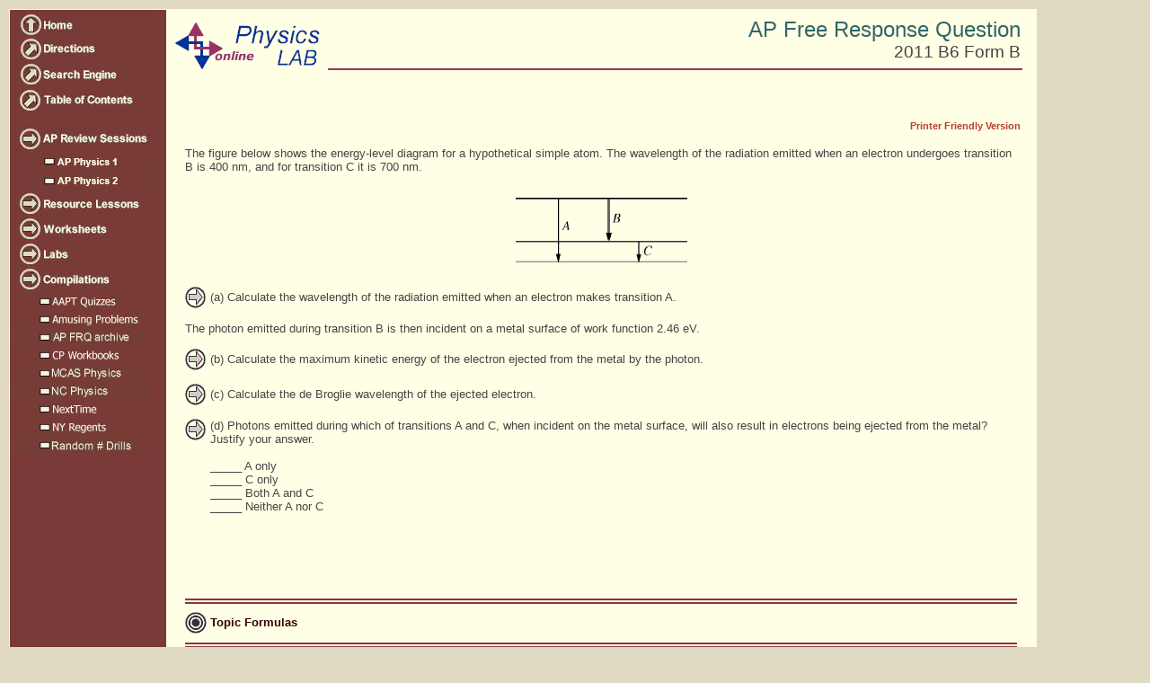

--- FILE ---
content_type: text/html; charset=utf-8
request_url: https://physicslab.org/Document.aspx?doctype=1&filename=questions_2011B6B.xml
body_size: 34507
content:


<html xmlns="http://www.w3.org/1999/xhtml" >
<head><title>
	PhysicsLAB: 2011 B6 Form B
</title><meta http-equiv="Content-Language" content="en-us" /><meta name="vs_targetSchema" content="http://schemas.microsoft.com/intellisense/ie5" /><link rel="stylesheet" type="text/css" href="/PhysicsLab.css" /><link rel="shortcut icon" type="image/x-icon" href="/favicon.ico" />
	<script type="text/javascript" language="JavaScript" src="PhysicsLab.js"></script>
</head>
<body id="body1"><form name="form1" method="post" action="Document.aspx?doctype=1&amp;filename=questions_2011B6B.xml" id="form1">
<div>
<input type="hidden" name="__VIEWSTATE" id="__VIEWSTATE" value="/[base64]/QwMrpiSxywvSI3Xgp7HdQ==" />
</div>

<div>

	<input type="hidden" name="__VIEWSTATEGENERATOR" id="__VIEWSTATEGENERATOR" value="860BD6B4" />
	<input type="hidden" name="__EVENTVALIDATION" id="__EVENTVALIDATION" value="/wEWBQL47eLVDQKVp9f4AQKa7/78BwKZiP/8BwKY//78B7aXKhSM+lH+cV/cVLbDAHgYpKt1" />
</div>
	

<!---------- header begin ---------->
<table class="header-bordertable" style="width:90%; border:0px; padding:0px; border-spacing:0;">
    <tr>
        <td style="vertical-align:top; width:100%;">
            <table style="width:100%; border:0; padding:0; border-spacing:0; border-collapse:collapse;">
                <tr>
                    <td style="vertical-align:top; width:170px;height:100%;" class="header-navigation">
                        <table style="width:170px; padding:0; width:170px; border-spacing:0;">
                            <tr>
                                <td style="vertical-align:top; width:170px;">
                                    
<a href="/Default.aspx"><img border="0" src="/images/nav/Home.gif" /></a><br />
<a href="/Directions.aspx"><img border="0" src="/images/nav/Directions.jpg" /></a><br />
<a href="/Search.aspx"><img border="0" src="/images/nav/SearchEngine.jpg" /></a><br />
<a href="/TOC.aspx"><img border="0" src="/images/nav/TableContents.jpg" /></a><br />
<img src="/images/nav/VertSpace.jpg" width="170" height="16" alt="" /><br />
<a href="/Compilations/APReview.aspx"><img border="0" src="/images/nav/Review.jpg" /></a><br />
&#160;&#160;&#160;&#160;&#160;&#160;<a href="/asp/reviewsessions/ap1.asp"><img border="0" src="/images/nav/AP1.jpg" /></a><br />
&#160;&#160;&#160;&#160;&#160;&#160;<a href="/asp/reviewsessions/ap2.asp"><img border="0" src="/images/nav/AP2.jpg" /></a><br />
<a href="/Lessons.aspx"><img border="0" src="/images/nav/Lessons.jpg" /></a><br />
<a href="/Worksheets.aspx"><img border="0" src="/images/nav/Worksheets.jpg" /></a><br />
<a href="/Labs.aspx"><img border="0" src="/images/nav/Labs.jpg" /></a><br />
<a href="/Compilations.aspx"><img border="0" src="/images/nav/Compilations.jpg" /></a><br />
<a href="/Compilations/AAPT.aspx"><img border="0" src="/images/nav/AAPT.jpg" /></a><br />
<a href="/Compilations/Amusing.aspx"><img border="0" src="/images/nav/Amusing.jpg" /></a><br />
<a href="/Compilations/APEssays.aspx"><img border="0" src="/images/nav/APEssays.jpg" /></a><br />
<a href="/Compilations/CPWorkbooks.aspx"><img border="0" src="/images/nav/CPWorkbooks.jpg" /></a><br />
<a href="/asp/MCAS/"><img border="0" src="/images/nav/MCAS.jpg" /></a><br />
<a href="/asp/NC/"><img border="0" src="/images/nav/NCphysics.jpg" /></a><br />
<a href="/Compilations/NextTime.aspx"><img border="0" src="/images/nav/NextTime.jpg" /></a><br />
<a href="/Compilations/NYRegents.aspx"><img border="0" src="/images/nav/NYRegents.jpg" /></a><br />
<a href="/asp/PracticeProblems/"><img border="0" src="/images/nav/PracticeProblems.jpg" /></a><br />

                                </td>
                            </tr>
                        </table>
                        <div style="height: 25px">&nbsp;</div>
                        <div style="padding-left: 4px; vertical-align:top;">
						
<script async src="https://pagead2.googlesyndication.com/pagead/js/adsbygoogle.js?client=ca-pub-2284554912911819"
     crossorigin="anonymous">
	 </script>
<!-- PL160wideskyscraper -->
<ins class="adsbygoogle"
     style="display:inline-block;width:160px;height:600px"
     data-ad-client="ca-pub-2284554912911819"
     data-ad-slot="4287765081"></ins>
<script>
     (adsbygoogle = window.adsbygoogle || []).push({});
</script>
						
                        </div>                       
                    </td>
                    <td rowspan="2" class="text" style="vertical-align:top; width:100%; text-align:left;">
                        <table style="width:100%; border:0px; padding:6px; border-spacing:0;">
                            <tr>
                                 <td style="vertical-align:top; text-align:left; width:170px;">
                                    <a href="/Default.aspx">
                                        <img src="/images/PLyear7.gif" title="PhysicsLAB" alt="PhysicsLAB" style="padding-top:5px; padding-bottom:5px; border:0;" /></a>
                                </td>
                                <td style="width:100%; vertical-align:bottom; text-align:right; padding-right:10px; ">
                                    <span class="header-type">
                                        <a id="ctlHeader_hlType" class="header-type">AP Free Response Question</a></span><br />
                                    <span class="header-title">
                                        <span id="ctlHeader_lblTitle">2011 B6 Form B</span></span><br />
                                    <hr width="100%" color="#993366" class="redline" />
									
									
									
								<div align="right" style="width: 100%; text-align: right; color:green;">
									
										<script async 
										src="https://pagead2.googlesyndication.com/pagead/js/adsbygoogle.js?client=ca-pub-2284554912911819" crossorigin="anonymous"></script>
										<!-- PLmobile -->
										<ins class="adsbygoogle"
										style="display:inline-block;width:320px;height:50px"
										data-ad-client="ca-pub-2284554912911819"
											data-ad-slot="5737000851"></ins>
										<script>
									(adsbygoogle = window.adsbygoogle || []).push({});
									</script>
									
								</div>
							
									
                         <a id="ctlHeader_hlPrint" class="print" href="/DocumentPrint.aspx?doctype=1&amp;filename=questions_2011B6B.xml" target="_blank">Printer Friendly Version</a>
							</td>
                         </tr>
                    </table>
                        <!---------- header end ---------->

                        
<!---------- content begin ---------->
	

<div style="margin: 10px 20px 10px 20px;">
	
	<div id="ctlDocument_pnlContent">
	
		<div id="ctlDocument_pnlSets">
		<table id="ctlDocument_ctl00_tblQGs" cellspacing="0" cellpadding="0" border="0" style="border-collapse:collapse;">
			<tr id="ctlDocument_ctl00_trBackground">
				<td><div xmlns="http://www.w3.org/1999/xhtml">The figure below shows the energy-level diagram for a hypothetical simple atom. The wavelength of the radiation emitted when an electron undergoes transition B is 400 nm, and for transition C it is 700 nm.</div> <div xmlns="http://www.w3.org/1999/xhtml"> </div> <div align="center" xmlns="http://www.w3.org/1999/xhtml">
          <img style="WIDTH: 214px; HEIGHT: 96px" tabIndex="-1" src="/img/ff8add55-2733-4986-a117-3555388ffce5.gif" width="214" height="96" xd:inline="" xmlns:xd="http://schemas.microsoft.com/office/infopath/2003" />
        </div> <div xmlns="http://www.w3.org/1999/xhtml"> </div></td>
			</tr><tr>
				<td style="width:90%;"><div id="ctlDocument_ctl00_pnlQGs">
					



<div id="ctlDocument_ctl00_ctl00_pnlQuestions">
						<table cellspacing="0" cellpadding="0" border="0" style="border-width:0px;border-collapse:collapse;">
							<tr>
								<td valign="top" style="white-space:nowrap;"><input type="image" name="ctlDocument$ctl00$ctl00$ctl00$ibAnswer" id="ctlDocument_ctl00_ctl00_ctl00_ibAnswer" alt="Check Your Answer" title="Check Your Answer" src="/images/answer.gif" align="absmiddle" style="border-width:0px;" />&nbsp;</td><td id="ctlDocument_ctl00_ctl00_ctl00_tcStatement" colspan="2">(a) Calculate the wavelength of the radiation emitted when an electron makes transition A.</td>
							</tr><tr>
								<td><a id="ctlDocument_ctl00_ctl00_ctl00_hlFocus" href="/"></a></td>
							</tr>
						</table><br />
					</div>




<div xmlns="http://www.w3.org/1999/xhtml">The photon emitted during transition B is then incident on a metal surface of work function 2.46 eV.</div> <div xmlns="http://www.w3.org/1999/xhtml"> </div>
<div id="ctlDocument_ctl00_ctl01_pnlQuestions">
						<table cellspacing="0" cellpadding="0" border="0" style="border-width:0px;border-collapse:collapse;">
							<tr>
								<td valign="top" style="white-space:nowrap;"><input type="image" name="ctlDocument$ctl00$ctl01$ctl00$ibAnswer" id="ctlDocument_ctl00_ctl01_ctl00_ibAnswer" alt="Check Your Answer" title="Check Your Answer" src="/images/answer.gif" align="absmiddle" style="border-width:0px;" />&nbsp;</td><td id="ctlDocument_ctl00_ctl01_ctl00_tcStatement" colspan="2">(b) Calculate the maximum kinetic energy of the electron ejected from the metal by the photon.</td>
							</tr><tr>
								<td><a id="ctlDocument_ctl00_ctl01_ctl00_hlFocus" href="/"></a></td>
							</tr>
						</table><br /><table cellspacing="0" cellpadding="0" border="0" style="border-width:0px;border-collapse:collapse;">
							<tr>
								<td valign="top" style="white-space:nowrap;"><input type="image" name="ctlDocument$ctl00$ctl01$ctl01$ibAnswer" id="ctlDocument_ctl00_ctl01_ctl01_ibAnswer" alt="Check Your Answer" title="Check Your Answer" src="/images/answer.gif" align="absmiddle" style="border-width:0px;" />&nbsp;</td><td id="ctlDocument_ctl00_ctl01_ctl01_tcStatement" colspan="2">(c) Calculate the de Broglie wavelength of the ejected electron.</td>
							</tr><tr>
								<td><a id="ctlDocument_ctl00_ctl01_ctl01_hlFocus" href="/"></a></td>
							</tr>
						</table><br /><table cellspacing="0" cellpadding="0" border="0" style="border-width:0px;border-collapse:collapse;">
							<tr>
								<td valign="top" style="white-space:nowrap;"><input type="image" name="ctlDocument$ctl00$ctl01$ctl02$ibAnswer" id="ctlDocument_ctl00_ctl01_ctl02_ibAnswer" alt="Check Your Answer" title="Check Your Answer" src="/images/answer.gif" align="absmiddle" style="border-width:0px;" />&nbsp;</td><td id="ctlDocument_ctl00_ctl01_ctl02_tcStatement" colspan="2"><div xmlns="http://www.w3.org/1999/xhtml">(d) Photons emitted during which of transitions A and C, when incident on the metal surface, will also result in electrons being ejected from the metal? Justify your answer.</div> <div xmlns="http://www.w3.org/1999/xhtml">
                  <br />_____ A only <br />_____ C only <br />_____ Both A and C <br />_____ Neither A nor C</div> <div xmlns="http://www.w3.org/1999/xhtml"> </div></td>
							</tr><tr>
								<td><a id="ctlDocument_ctl00_ctl01_ctl02_hlFocus" href="/"></a></td>
							</tr>
						</table><br />
					</div>


				</div></td>
			</tr>
		</table>

	</div><br />
		<br />
		
	
</div>
</div>
<br />
	

<div style="margin: 10px 20px 0px 20px;">
	<div align="center" style="width: 100%; text-align: center;" class="horizontaldivider">&nbsp;</div>
	<a id="ctlFormulas_hlShow" onclick="reverseblock('ctlFormulas_tblFormulas'); return true;" style="cursor:pointer;"><img src="/images/solution.gif" /> <span class="solutionbold">Topic Formulas</span></a><br />
	<table id="ctlFormulas_tblFormulas" class="leftmargin" cellspacing="0" cellpadding="0" border="0" style="border-collapse:collapse;display: none;">
	<tr>
		<th class="brownbackground" align="right" style="padding: 2px 20px 2px 10px;">Description</th><th class="brownbackground" align="left" style="padding: 2px 20px 2px 0px;">Published Formula</th>
	</tr><tr>
		<td align="right" style="padding: 0px 20px 0px 0px">mass-energy equivalence</td><td align="left" style="padding: 0px 20px 0px 0px;"><img src="/images/equations/Image028.gif" /></td>
	</tr><tr>
		<td align="right" style="padding: 0px 20px 0px 0px">photoelectric equation</td><td align="left" style="padding: 0px 20px 0px 0px;"><img src="/images/equations/photoelectric.gif" /></td>
	</tr><tr>
		<td align="right" style="padding: 0px 20px 0px 0px">photon energy</td><td align="left" style="padding: 0px 20px 0px 0px;"><img src="/images/equations/photonenergy.gif" /></td>
	</tr><tr>
		<td align="right" style="padding: 0px 20px 0px 0px">photon momentum</td><td align="left" style="padding: 0px 20px 0px 0px;"><img src="/images/equations/Image027.gif" /></td>
	</tr>
</table>
</div>
	

<div style="margin: 10px 20px 0px 20px;">
	<div align="center" style="width: 100%; text-align: center;" class="horizontaldivider">&nbsp;</div>
	<a id="ctlRelated_hlShow" onclick="reverseblock('ctlRelated_tblRelated'); return true;" style="cursor:pointer;"><img src="/images/solution.gif" /> <span class="solutionbold">Related Documents</span></a><br />
	<table id="ctlRelated_tblRelated" border="0" style="display: none;">
	<tr>
		<td align="right" valign="top"><a id="ctlRelated_hlType2" onclick="reverseblock('ctlRelated_pnlDocs2'); return true;" style="cursor:help;">Lab:</a></td><td><div id="ctlRelated_pnlDocs2" style="display: none;">
			<img src="/images/bullet.gif" style="border-width:0px;" /><span class="solutionbold">Labs - </span><a href="/Document.aspx?doctype=2&amp;filename=AtomicNuclear_PhotoelectricAnalogy.xml">A Photoelectric Effect Analogy</a><br /><img src="/images/bullet.gif" style="border-width:0px;" /><span class="solutionbold">Labs - </span><a href="/Document.aspx?doctype=2&amp;filename=AtomicNuclear_ParticlePuzzle.xml">Basic Particles</a><br /><img src="/images/bullet.gif" style="border-width:0px;" /><span class="solutionbold">Labs - </span><a href="/Document.aspx?doctype=2&amp;filename=AtomicNuclear_ExperimentalRadius.xml">Experimental Radius</a><br /><img src="/images/bullet.gif" style="border-width:0px;" /><span class="solutionbold">Labs - </span><a href="/Document.aspx?doctype=2&amp;filename=PhysicalOptics_HydrogenSpectrum.xml">Hydrogen Spectrum</a><br /><img src="/images/bullet.gif" style="border-width:0px;" /><span class="solutionbold">Labs - </span><a href="/Document.aspx?doctype=2&amp;filename=PhysicalOptics_HydrogenSpectrum2.xml">Hydrogen Spectrum</a><br /><img src="/images/bullet.gif" style="border-width:0px;" /><span class="solutionbold">Labs - </span><a href="/Document.aspx?doctype=2&amp;filename=AtomicNuclear_MassElectron.xml">Mass of an Electron</a><br /><img src="/images/bullet.gif" style="border-width:0px;" /><span class="solutionbold">Labs - </span><a href="/Document.aspx?doctype=2&amp;filename=AtomicNuclear_TopQuarkMass.xml">Mass of the Top Quark</a><br /><img src="/images/bullet.gif" style="border-width:0px;" /><span class="solutionbold">Labs - </span><a href="/Document.aspx?doctype=2&amp;filename=AtomicNuclear_MirrorSymmetry.xml">Mirror Symmetry</a><br /><img src="/images/bullet.gif" style="border-width:0px;" /><span class="solutionbold">Labs - </span><a href="/Document.aspx?doctype=2&amp;filename=AtomicNuclear_QuantizedMass.xml">Quantized Mass</a><br /><img src="/images/bullet.gif" style="border-width:0px;" /><span class="solutionbold">Labs - </span><a href="/Document.aspx?doctype=2&amp;filename=AtomicNuclear_RadiantEnergy.xml">Radiation of a Metal Cylinder</a><br /><img src="/images/bullet.gif" style="border-width:0px;" /><span class="solutionbold">Labs - </span><a href="/Document.aspx?doctype=2&amp;filename=PhysicalOptics_YoungLaserLab.xml">Using Young's Equation - Wavelength of a Helium-Neon Laser</a><br />
		</div></td>
	</tr><tr>
		<td align="right" valign="top"><a id="ctlRelated_hlType3" onclick="reverseblock('ctlRelated_pnlDocs3'); return true;" style="cursor:help;">Resource Lesson:</a></td><td><div id="ctlRelated_pnlDocs3" style="display: none;">
			<img src="/images/bullet.gif" style="border-width:0px;" /><span class="solutionbold">RL - </span><a href="/Document.aspx?doctype=3&amp;filename=AtomicNuclear_DualNature.xml">An Outline: Dual Nature of Light and Matter</a><br /><img src="/images/bullet.gif" style="border-width:0px;" /><span class="solutionbold">RL - </span><a href="/Document.aspx?doctype=3&amp;filename=AtomicNuclear_AtomicModelsSpectra.xml">Atomic Models and Spectra</a><br /><img src="/images/bullet.gif" style="border-width:0px;" /><span class="solutionbold">RL - </span><a href="/Document.aspx?doctype=3&amp;filename=AtomicNuclear_BohrModelDerivation.xml">Derivation of Bohr's Model for the Hydrogen Spectrum</a><br /><img src="/images/bullet.gif" style="border-width:0px;" /><span class="solutionbold">RL - </span><a href="/Document.aspx?doctype=3&amp;filename=AtomicNuclear_VideoListGiants.xml">Dr. Brian Cox Videos (In Search of Giants)</a><br /><img src="/images/bullet.gif" style="border-width:0px;" /><span class="solutionbold">RL - </span><a href="/Document.aspx?doctype=3&amp;filename=AtomicNuclear_EnergyLevelDiagrams.xml">Energy-Level Diagrams</a><br /><img src="/images/bullet.gif" style="border-width:0px;" /><span class="solutionbold">RL - </span><a href="/Document.aspx?doctype=3&amp;filename=AtomicNuclear_FamousExperimentsDiscoveries.xml">Famous Discoveries and Experiments</a><br /><img src="/images/bullet.gif" style="border-width:0px;" /><span class="solutionbold">RL - </span><a href="/Document.aspx?doctype=3&amp;filename=AtomicNuclear_BohrModel.xml">Famous Discoveries: Bohr Model</a><br /><img src="/images/bullet.gif" style="border-width:0px;" /><span class="solutionbold">RL - </span><a href="/Document.aspx?doctype=3&amp;filename=AtomicNuclear_deBroglieMatterWaves.xml">Famous Discoveries: de Broglie Matter Waves</a><br /><img src="/images/bullet.gif" style="border-width:0px;" /><span class="solutionbold">RL - </span><a href="/Document.aspx?doctype=3&amp;filename=AtomicNuclear_FranckHertzExperiment.xml">Famous Discoveries: The Franck-Hertz Experiment</a><br /><img src="/images/bullet.gif" style="border-width:0px;" /><span class="solutionbold">RL - </span><a href="/Document.aspx?doctype=3&amp;filename=AtomicNuclear_PhotoelectricEffect.xml">Famous Discoveries: The Photoelectric Effect</a><br /><img src="/images/bullet.gif" style="border-width:0px;" /><span class="solutionbold">RL - </span><a href="/Document.aspx?doctype=3&amp;filename=AtomicNuclear_DavissonGermer.xml">Famous Experiments: Davisson-Germer</a><br /><img src="/images/bullet.gif" style="border-width:0px;" /><span class="solutionbold">RL - </span><a href="/Document.aspx?doctype=3&amp;filename=AtomicNuclear_MichelsonMorley.xml">Famous Experiments: Michelson-Morley</a><br /><img src="/images/bullet.gif" style="border-width:0px;" /><span class="solutionbold">RL - </span><a href="/Document.aspx?doctype=3&amp;filename=AtomicNuclear_MillikanOilDrop.xml">Famous Experiments: Millikan's Oil Drop</a><br /><img src="/images/bullet.gif" style="border-width:0px;" /><span class="solutionbold">RL - </span><a href="/Document.aspx?doctype=3&amp;filename=AtomicNuclear_ComptonEffect.xml">Famous Experiments: The Compton Effect</a><br /><img src="/images/bullet.gif" style="border-width:0px;" /><span class="solutionbold">RL - </span><a href="/Document.aspx?doctype=3&amp;filename=AtomicNuclear_ChadwickNeutron.xml">Famous Experiments: The Discovery of the Neutron</a><br /><img src="/images/bullet.gif" style="border-width:0px;" /><span class="solutionbold">RL - </span><a href="/Document.aspx?doctype=3&amp;filename=AtomicNuclear_FundamentalForces.xml">Fundamental Forces</a><br /><img src="/images/bullet.gif" style="border-width:0px;" /><span class="solutionbold">RL - </span><a href="/Document.aspx?doctype=3&amp;filename=AtomicNuclear_NuclearReactions.xml">Nuclear Reaction</a><br /><img src="/images/bullet.gif" style="border-width:0px;" /><span class="solutionbold">RL - </span><a href="/Document.aspx?doctype=3&amp;filename=AtomicNuclear_RadioactivityHalf-life.xml">Radioactive Halflife</a><br /><img src="/images/bullet.gif" style="border-width:0px;" /><span class="solutionbold">RL - </span><a href="/Document.aspx?doctype=3&amp;filename=AtomicNuclear_Excitation.xml">Speed of Light in Transparent Media</a><br /><img src="/images/bullet.gif" style="border-width:0px;" /><span class="solutionbold">RL - </span><a href="/Document.aspx?doctype=3&amp;filename=Dynamics_Welcome.xml">What is Mass?</a><br /><img src="/images/bullet.gif" style="border-width:0px;" /><span class="solutionbold">WS - </span><a href="/Document.aspx?doctype=3&amp;filename=AtomicNuclear_AtomParallelReading.xml">Parallel Reading - In Search of Giants</a><br /><img src="/images/bullet.gif" style="border-width:0px;" /><span class="solutionbold">REV - </span><a href="/Document.aspx?doctype=3&amp;filename=AtomicNuclear_Orbitals.xml">Orbitals</a><br />
		</div></td>
	</tr><tr>
		<td align="right" valign="top"><a id="ctlRelated_hlType5" onclick="reverseblock('ctlRelated_pnlDocs5'); return true;" style="cursor:help;">Worksheet:</a></td><td><div id="ctlRelated_pnlDocs5" style="display: none;">
			<img src="/images/bullet.gif" style="border-width:0px;" /><span class="solutionbold">APP - </span><a href="/Document.aspx?doctype=5&amp;filename=Compilations_AmusingProblems_EternallyBohring.xml">Eternally Bohring</a><br /><img src="/images/bullet.gif" style="border-width:0px;" /><span class="solutionbold">APP - </span><a href="/Document.aspx?doctype=5&amp;filename=Compilations_AmusingProblems_NuclearFlu.xml">Nuclear Flu</a><br /><img src="/images/bullet.gif" style="border-width:0px;" /><span class="solutionbold">APP - </span><a href="/Document.aspx?doctype=5&amp;filename=Compilations_AmusingProblems_ScienceFair.xml">The Science Fair</a><br /><img src="/images/bullet.gif" style="border-width:0px;" /><span class="solutionbold">APP - </span><a href="/Document.aspx?doctype=5&amp;filename=Compilations_AmusingProblems_WhatsMyLine.xml">What's My Line</a><br /><img src="/images/bullet.gif" style="border-width:0px;" /><span class="solutionbold">CP - </span><a href="/Document.aspx?doctype=5&amp;filename=Compilations_CPworkbook_AtomicNature.xml">Atomic Nature of Matter</a><br /><img src="/images/bullet.gif" style="border-width:0px;" /><span class="solutionbold">CP - </span><a href="/Document.aspx?doctype=5&amp;filename=Compilations_CPworkbook_AtomicNucleusRadioactivity.xml">Atomic Nucleus and Radioactivity</a><br /><img src="/images/bullet.gif" style="border-width:0px;" /><span class="solutionbold">CP - </span><a href="/Document.aspx?doctype=5&amp;filename=Compilations_CPworkbook_BalancingNuclearEquations.xml">Balancing Nuclear Equations</a><br /><img src="/images/bullet.gif" style="border-width:0px;" /><span class="solutionbold">CP - </span><a href="/Document.aspx?doctype=5&amp;filename=Compilations_CPworkbook_NaturalTransmutations.xml">Natural Transmutations</a><br /><img src="/images/bullet.gif" style="border-width:0px;" /><span class="solutionbold">CP - </span><a href="/Document.aspx?doctype=5&amp;filename=Compilations_CPworkbook_NuclearFissionFusion.xml">Nuclear Fission and Fusion</a><br /><img src="/images/bullet.gif" style="border-width:0px;" /><span class="solutionbold">CP - </span><a href="/Document.aspx?doctype=5&amp;filename=Compilations_CPworkbook_HalfLife.xml">Radioactive Half Life</a><br /><img src="/images/bullet.gif" style="border-width:0px;" /><span class="solutionbold">CP - </span><a href="/Document.aspx?doctype=5&amp;filename=Compilations_CPworkbook_PhotoelectricEffect.xml">The Atom and the Quantum</a><br /><img src="/images/bullet.gif" style="border-width:0px;" /><span class="solutionbold">NT - </span><a href="/Document.aspx?doctype=5&amp;filename=Compilations_NextTime_AtomicNumber.xml">Atomic Number</a><br /><img src="/images/bullet.gif" style="border-width:0px;" /><span class="solutionbold">NT - </span><a href="/Document.aspx?doctype=5&amp;filename=Compilations_NextTime_BetaDecay.xml">Beta Decay</a><br /><img src="/images/bullet.gif" style="border-width:0px;" /><span class="solutionbold">NT - </span><a href="/Document.aspx?doctype=5&amp;filename=Compilations_NextTime_BindingEnergy.xml">Binding Energy</a><br /><img src="/images/bullet.gif" style="border-width:0px;" /><span class="solutionbold">NT - </span><a href="/Document.aspx?doctype=5&amp;filename=Compilations_NextTime_BlackHoles.xml">Black Holes</a><br /><img src="/images/bullet.gif" style="border-width:0px;" /><span class="solutionbold">NT - </span><a href="/Document.aspx?doctype=5&amp;filename=Compilations_NextTime_ElectrostaticAttraction.xml">Electrostatic Attraction</a><br /><img src="/images/bullet.gif" style="border-width:0px;" /><span class="solutionbold">NT - </span><a href="/Document.aspx?doctype=5&amp;filename=Compilations_NextTime_GeneralRelativity.xml">General Relativity</a><br /><img src="/images/bullet.gif" style="border-width:0px;" /><span class="solutionbold">NT - </span><a href="/Document.aspx?doctype=5&amp;filename=Compilations_NextTime_HeliumBalloons.xml">Helium Balloons</a><br /><img src="/images/bullet.gif" style="border-width:0px;" /><span class="solutionbold">NT - </span><a href="/Document.aspx?doctype=5&amp;filename=Compilations_NextTime_HotSprings.xml">Hot Springs</a><br /><img src="/images/bullet.gif" style="border-width:0px;" /><span class="solutionbold">NT - </span><a href="/Document.aspx?doctype=5&amp;filename=Compilations_NextTime_HydrogenAtom.xml">Hydrogen Atom</a><br /><img src="/images/bullet.gif" style="border-width:0px;" /><span class="solutionbold">NT - </span><a href="/Document.aspx?doctype=5&amp;filename=Compilations_NextTime_HydrogenFusion.xml">Hydrogen Fusion</a><br /><img src="/images/bullet.gif" style="border-width:0px;" /><span class="solutionbold">NT - </span><a href="/Document.aspx?doctype=5&amp;filename=Compilations_NextTime_NuclearEquations.xml">Nuclear Equations</a><br /><img src="/images/bullet.gif" style="border-width:0px;" /><span class="solutionbold">NT - </span><a href="/Document.aspx?doctype=5&amp;filename=Compilations_NextTime_PhotoelectricEffect.xml">Photoelectric Effect</a><br /><img src="/images/bullet.gif" style="border-width:0px;" /><span class="solutionbold">NT - </span><a href="/Document.aspx?doctype=5&amp;filename=Compilations_NextTime_RadiantEnergy.xml">Radiant Energy</a><br /><img src="/images/bullet.gif" style="border-width:0px;" /><span class="solutionbold">NT - </span><a href="/Document.aspx?doctype=5&amp;filename=Compilations_NextTime_RadioactiveCookies.xml">Radioactive Cookies</a><br /><img src="/images/bullet.gif" style="border-width:0px;" /><span class="solutionbold">NT - </span><a href="/Document.aspx?doctype=5&amp;filename=Compilations_NextTime_AxHandle.xml">The Ax Handle</a><br /><img src="/images/bullet.gif" style="border-width:0px;" /><span class="solutionbold">NT - </span><a href="/Document.aspx?doctype=5&amp;filename=Compilations_NextTime_UraniumDecay.xml">Uranium Decay</a><br /><img src="/images/bullet.gif" style="border-width:0px;" /><span class="solutionbold">NT - </span><a href="/Document.aspx?doctype=5&amp;filename=Compilations_NextTime_UraniumFission.xml">Uranium Fission</a><br /><img src="/images/bullet.gif" style="border-width:0px;" /><span class="solutionbold">RL - </span><a href="/Document.aspx?doctype=5&amp;filename=Compilations_TextbookResources_Conceptual_WebLinks_Ch3.xml">Chapter 3: Electrons</a><br /><img src="/images/bullet.gif" style="border-width:0px;" /><span class="solutionbold">WS - </span><a href="/Document.aspx?doctype=5&amp;filename=ModernAtomicNuclear_AtomicModelsSpectra.xml">Atomic Models and Spectra</a><br /><img src="/images/bullet.gif" style="border-width:0px;" /><span class="solutionbold">WS - </span><a href="/Document.aspx?doctype=5&amp;filename=ModernAtomicNuclear_EnergyLevelDiagrams.xml">Energy Level Diagrams</a><br /><img src="/images/bullet.gif" style="border-width:0px;" /><span class="solutionbold">WS - </span><a href="/Document.aspx?doctype=5&amp;filename=ModernAtomicNuclear_AtomParallelReading.xml">Parallel Reading - In Search of Giants</a><br /><img src="/images/bullet.gif" style="border-width:0px;" /><span class="solutionbold">WS - </span><a href="/Document.aspx?doctype=5&amp;filename=ModernAtomicNuclear_ParticleEquationsFeynmanDiagrams.xml">Particle Interactions and Feynman Diagrams</a><br /><img src="/images/bullet.gif" style="border-width:0px;" /><span class="solutionbold">WS - </span><a href="/Document.aspx?doctype=5&amp;filename=ModernAtomicNuclear_RotationalReflectionSymmetries.xml">Rotational and Reflection Symmetries</a><br /><img src="/images/bullet.gif" style="border-width:0px;" /><span class="solutionbold">WS - </span><a href="/Document.aspx?doctype=5&amp;filename=Dynamics_StandardModel.xml">Standard Model: Particles and Forces</a><br /><img src="/images/bullet.gif" style="border-width:0px;" /><span class="solutionbold">TB - </span><a href="/Document.aspx?doctype=5&amp;filename=Compilations_TextbookResources_Conceptual_38A.xml">38A: Atomic Physics</a><br /><img src="/images/bullet.gif" style="border-width:0px;" /><span class="solutionbold">TB - </span><a href="/Document.aspx?doctype=5&amp;filename=Compilations_TextbookResources_Honors_HalfLifeProblems.xml">Half-Life Properties</a><br />
		</div></td>
	</tr>
</table>
</div>
	<br /><br /><br /><br />
<!---------- content end ---------->
	
<!---------- footer begin ---------->
                    </td>
				</tr>
				<tr>
                    <td class="header-navigation" style="vertical-align:bottom;">
                        <table border="0" cellpadding="8" cellspacing="0"><tr><td><b><span class="sidebarhyperlink">CB-ETS</span></b><br /><span class="sidebarcopyright">Copyright © 1970-2026<br />All rights reserved.<br />Used&#160;with&#160;<a class="sidebarhyperlink" href="http://dev.physicslab.org/copyrights/CBPermission.aspx" target="_blank"><span class="sidebarcopyright">permission</span></a><br />Mainland High School</font><br />Daytona Beach, FL 32114</span></td></tr></table>                       
                        <div style="text-align:left; padding-left:15px;"><a href="http://integrated-access.org/">
                        <img style="width: 62px; height: 71px;" src="/images/PLicon6.jpg" /></a></div>

                    </td>                   
                </tr>
            </table>	
        </td>			
	</tr>
	<tr>
        <td>
            <table style="padding-left: 200px; width: 728px; border-spacing:0px; padding-bottom:40px;">
                <tr>                   
                    <td style="padding-bottom: 5px; vertical-align:bottom;">                        
                            <script async src="//pagead2.googlesyndication.com/pagead/js/adsbygoogle.js"></script>
                            <!-- PL728 -->
                            <ins class="adsbygoogle"
                                style="display: inline-block; width: 728px; height: 90px"
                                data-ad-client="ca-pub-2284554912911819"
                                data-ad-slot="2531830280"></ins>
                            <script>
                                (adsbygoogle = window.adsbygoogle || []).push({});
                            </script>                        
                    </td>
                </tr>
                <tr>                   
                    <td>                        					
                           <script async src="//pagead2.googlesyndication.com/pagead/js/adsbygoogle.js"></script>
							<!-- ManagedExperiment-->
							<ins class="adsbygoogle"
								 style="display:block"
								 data-ad-client="ca-pub-2284554912911819"
								 data-ad-slot="3731697085"
								 data-matched-content-ui-type="image_card_stacked"
								 data-matched-content-rows-num="2"
								 data-matched-content-columns-num="4"
								 data-ad-format="autorelaxed"></ins>
							<script>
							(adsbygoogle = window.adsbygoogle || []).push({});
							</script>
                            <!-- end ManagedExperiment -->                       
                    </td>
                </tr>
            </table>			
        </td>       
    </tr>
</table>


<!---------- footer end ---------->
<!-- Google tag (gtag.js) -->
<script async src="https://www.googletagmanager.com/gtag/js?id=G-45YF0S8RMC"></script>
<script>
  window.dataLayer = window.dataLayer || [];
  function gtag(){dataLayer.push(arguments);}
  gtag('js', new Date());

  gtag('config', 'G-45YF0S8RMC');
</script>
</form></body>
</html>


--- FILE ---
content_type: text/html; charset=utf-8
request_url: https://www.google.com/recaptcha/api2/aframe
body_size: 258
content:
<!DOCTYPE HTML><html><head><meta http-equiv="content-type" content="text/html; charset=UTF-8"></head><body><script nonce="FL8ou3cMsKzyESjc4_YRrQ">/** Anti-fraud and anti-abuse applications only. See google.com/recaptcha */ try{var clients={'sodar':'https://pagead2.googlesyndication.com/pagead/sodar?'};window.addEventListener("message",function(a){try{if(a.source===window.parent){var b=JSON.parse(a.data);var c=clients[b['id']];if(c){var d=document.createElement('img');d.src=c+b['params']+'&rc='+(localStorage.getItem("rc::a")?sessionStorage.getItem("rc::b"):"");window.document.body.appendChild(d);sessionStorage.setItem("rc::e",parseInt(sessionStorage.getItem("rc::e")||0)+1);localStorage.setItem("rc::h",'1769331411621');}}}catch(b){}});window.parent.postMessage("_grecaptcha_ready", "*");}catch(b){}</script></body></html>

--- FILE ---
content_type: text/css
request_url: https://physicslab.org/PhysicsLab.css
body_size: 10882
content:
/* #dfdac1; */
body {
    color: #454545;
    font-family: Arial;
    font-size: 10pt;
    background-color: #dfdac1;
    margin-bottom: 0px;
    margin-left: 0px;
    margin-top: 0px;
}
div {
    color: #454545;
    font-family: Arial;
    font-size: 10pt;
}
td {
    color: #454545;
    font-family: Arial;
    font-size: 10pt;
}
th {
    color: #454545;
    font-family: Arial;
    font-size: 10pt;
    
}
a {
    color: #be3d2e;
    text-decoration: none;
}
a:hover {
    color: #7a3b38;
    text-decoration: none;
}
textarea {
    color: #454545;
    font-family: Arial;
    text-decoration: none;
}
ul {
	 list-style: square outside;
}
img {
	vertical-align: middle;
}

.BinderBackground {
	background-color: #be3d2e;
}

.PageBreak {
	page-break-before: always;
}

.bold {
	font-weight: bold;
}

.underline {
	text-decoration: underline;
}

.chaptername {
	font-family: Arial;
	font-size: 10pt;
	font-weight: bold;
    color: #330000;
}

.toctitle {
	font-family: Arial;
	font-size: 12pt;
	font-weight: bold;
    color: #330000;
}

/* uses the purple-red color in PL logo*/
.horizontaldivider {
	background-image: url(/images/smalldoubleline.jpg);
	background-repeat: repeat-x;
}

/* purple-red color in PL logo*/
.redline {
	background-color: #993366;
	color: #993366;	
}

/* used to space text horizontally equal to circleS, circleH, and circleA */
.leftmargin {
	margin-left: 29px;
	line-height: 26px;	
}

/* used to space text horizontally on a quiz print */
.leftmarginquiz {
	margin-left: 29px;
}

/* used for tables to insure consistent text size */
.text {
    font-size: 10pt;
    color: #454545;
    font-family: Arial;
}

/* used in tables to make the text fit small spaces */
.eightfont {
    font-size: 8pt;
    font-weight: bold;
}
.eightfont * {   
    font-size: 8pt; 
    font-weight:bold;     
}

/* used in Chapters for Course names */
.eightblue {
	font-size: 8pt;
	color: #004073;
}

.repeatingdecimal {
	text-decoration: overline;
}

/* accentuate vocabulary, key words in text -- same bluegreen color as hintfont */
.accent {
    color: #336666;
}
.accentbold {
    color: #336666;
    font-weight: bold;
}
/* hint font for worksheets -- bluegreen color, color of circleH */
.hintfont {
	color: #336666;
	font-weight: bold;
}
.hintfont * {
	color: #336666;
	font-weight: bold;
}

/* small, bold cream text on bluegreen background */
.greenbackground {
	color: #ffffe6;
	background-color: #336666;
	font-size: 9pt;
	font-weight: bold;
}

/* small, bold cream text on brown background */
.brownbackground {
	-color: #ffffe6;
	color: #330000;
	--background-color: #330000;
	background-color: #dfdac1;
	font-size: 9pt;
	font-weight: bold;
}

/* blue background */
.bluebackground {
    /*former background-color: #005599;*/
   background-color: #004073;
   color: #ffffe6;
   font-size: 9pt;
	font-weight: bold;    
}

/* small, bold cream text on chocolate brown background */
.brownbackground_divider {
	color: #ffffe6;	
	background-color: #7A3B38;		
	font-weight: bold;
	margin-left: 15px;
	padding-top: 6px;
	padding-bottom: 6px;
	padding-right: 6px;
	padding-left: 6px;
	width: 95%;
}
/* small, bold brown text (answersolution) on yellow background */
.yellowbackground_divider {
	color: #7a3333;	
	background-color: #FFCC66;		
	font-weight: bold;
	margin-left: 15px;
	padding-top: 6px;
	padding-bottom: 6px;
	padding-right: 6px;
	padding-left: 6px;
	width: 95%;
}

/* normal cream text on bluegreen background */
.greenquestionbackground {
	color: #ffffe6;
	background-color: #336666;	
}

/* blue background */
.bluequestionbackground {
    /*former background-color: #004073;*/
   background-color: #005599;
   color: #ffffe6;   
}

.brownquestionbackground {
	color: #ffffe6;	
	background-color: #7A3B38;		
}

/* dark tan color, used in tables to accent rows -- matches the outer page background */
.charthighlight {
    background-color: #dfdac1;
}

/* small, bold charthighlight */
.charthighlightbold {    
    background-color: #dfdac1;
    font-weight: bold;
    font-size: 9pt;
    color:#330000;
}

/* light grey color, used in tables to accent rows -- sort of matches browser grey  */
.greyhighlight {
    background-color: #d0d0d0;
}

/* light grey color, used in tables to accent rows -- sort of matches browser grey  */
.greyhighlightbold {
    background-color: #d0d0d0;
    font-weight: bold;
    font-size: 9pt;      
}

/* blue font for answers on worksheets, color of circleA */
.blueanswer {
	/* former color: #005599; */
	color: #004073;
}
.blueanswerbold {
    /* former color: #005599; */
    color: #004073;
    font-size: 10pt;
    font-weight: bold;
}

/* dark-brown; Amusing Problems, NextTime, answer arrow, bullseye, checkmark, Xmark */
.solution {
    color: #330000;
}
.solutionbold {
    color: #330000;
    font-weight: bold;    
}
.solutionbold * {
    color: #330000;
    font-weight: bold;    
}

/* used as the solution on worksheets -- chocolate brown of the sidebar, same color as circleS */
.answersolution {
	color: #7a3333;
	font-weight: bold;
}
.answersolution * {
	color: #7a3333;
	font-weight: bold;
}

/* bright purple -- captions to pictures */
.purplefont {
    color: #772277;
}
.purplefontbold {
    color: #772277;
    font-weight: bold;
}

/* used on dark backgrounds */
.creamfont {
	color: #ffffe6;
}
.creamfontbold {
	color: #ffffe6;
	font-weight: bold;
}



.NCcreamfontbold {
	color: #ffffe6;
	font-weight: bold;
    font-size:small;
}
.creamfontsmall {
	color: #ffffe6;
    font-size:small;
}



/* chocolate brown of the sidebar */
.brownfont {
	color: #7a3b38;
}
.brownfontbold {
	color: #7a3b38;
	font-weight: bold;
}

.link {
	color: #be3d2e;
}

/* purple-red color in PL logo*/
.logoredbold {
	color: #883366;	
	font-weight: bold;
}

/* two column tables with right, left */
.cellalign * tr > td {
	text-align: left;
}
.cellalign * tr > td + td {
	text-align: right;
}

/* three column tables with right, left */
.twocolumns * tr > td {
	text-align: right;
}
.twocolumns * tr > td + td {
	text-align: left;
}

/* three column tables with right, center, left */
.threecolumns * tr > td {
	text-align: right;
}
.threecolumns * tr > td + td {
	text-align: center;
}
.threecolumns * tr > td + td + td {
	text-align: left;
}

.cellcenter * td {
	text-align: center;
}

/* horizontal text box header table */
.htbheader-tan {
	border-width: 0px;	
}
.htbheader-tan * tr {
    background-color: #dfdac1;
}
.htbheader-tan * tr td {
	width: 101px;
}
.htbheader-green {
	border-width: 0px;	
}
.htbheader-green * tr {
    background-color: #336666;
}
.htbheader-green * tr td {
	width: 101px;
	color: #ffffe6;
}
.htbheader-blue {
	border-width: 0px;	
}
.htbheader-blue * tr {
    background-color: #005599;
}
.htbheader-blue * tr td {
	width: 101px;
	color: #ffffe6;
}

/********** Quiz Result Styles **********/
.resulterrors {
	color: #ff0000;
	font-weight: bold;
}
.resultstitle {
	font-size:12pt;
	font-weight:bold;
	text-decoration:underline;
}

/********** Layout Styles **********/
.logintable {
	background-color: #dfdac1;
}
.lxclink {
	font-size: 8pt;
}
.lxclinkbold {
	font-size: 8pt;
	font-weight: bold;
}
.edittablebox {
	border-width: 1px;
	border-style: solid;
	border-color: Black;
	text-align: center;
	vertical-align: top;
	font-family: Arial;
	font-size: 10pt;
}
.tableruled {
	border-width: 1px;
	border-style: solid;
	border-color: #000000;
}
.tableruled * {
	border-width: 1px;
	border-style: solid;
	border-color: #000000;
}
.rightmargin {
	margin-right: 3px;
}
.topmargin {
	margin-top: 3px;
}
.rightpadding10 {
	padding-right:10px;
}
.quizquestionhorizontal * td {
	padding-right: 20px;
}
.docquestionhorizontal * td {
	padding-right: 20px;
	white-space: nowrap;
}

/********** SAT quiz - omitpanel **********/
.omitpanel {
	padding-right: 10px;
	white-space: nowrap;
}
.omitpanel table {
	border-color: #C0C0C0;
	border-width: 3px;
	border-style: solid;
	background-color: #303073;
	white-space: nowrap;
}
.omitpanel table tr td {
	padding-right: 6px;
}
.omitpanel * label {
    color: #dfdac1;
    font-weight: bold;
	vertical-align: top;
}
/********** Directions **********/
.directions-tan {
    background-color: #dfdac1;
    padding: 10px 15px 10px 10px;
    margin: 0px 0px 10px 0px;
    color: #454545;
}
.directions-tan * {
    color: #454545;
}
.directions-tan-border {
	border-style: solid;
	border-width: 10px;
	border-color: #dfdac1;
}
.directions-green {
    /* #336666 */
    /* #008b8b */ 
    /* #008080 */     
    background-color:  #336666;
	padding: 10px 15px 10px 10px;
    margin: 0px 0px 10px 0px;
    color: #ffffe6;
}
.directions-green * {
    color: #ffffe6;
}
.directions-green-border {
	border-style: solid;
	border-width: 10px;
	border-color: #336666;
}
.directions-blue {
    /* second background-color: #004073; */
    background-color: #005599;
    padding: 10px 15px 10px 10px;
    margin: 0px 0px 10px 0px;
    color: #ffffe6;
}
.directions-blue * {
    color: #ffffe6;
}
.directions-blue-border {
	border-style: solid;
	border-width: 10px;
	border-color: #005599;
}

/********** Header **********/
.header-bordertable {
    BORDER-RIGHT: ridge #993366;
    PADDING-RIGHT: 0px;
    BORDER-TOP: ridge #993366;
    PADDING-LEFT: 0px;
    PADDING-BOTTOM: 0px;
    MARGIN: 10px;
    BORDER-LEFT: ridge #993366;
    PADDING-TOP: 0px;
    BORDER-BOTTOM: ridge #993366;
    BACKGROUND-COLOR: #ffffe6;        
}

.header-navigation {
	BACKGROUND-COLOR: #7a3b38;
}

.header-title {
    FONT-SIZE: 14pt;
    COLOR: #454545;
    FONT-FAMILY: Arial;
}
.header-type {
    FONT-SIZE: 18pt;
    COLOR: #336666;
    FONT-FAMILY: Arial;
}
.print {
	font-size: 8pt;
	font-weight: bold;
}
.print a {
	font-size: 8pt;
	font-weight: bold;
}
/********** Header End **********/

/********** Copyright **********/
.sidebarhyperlink {
    FONT-SIZE: 10pt;
    COLOR: #ffffe6;
    FONT-FAMILY: Arial;
    TEXT-DECORATION: none;
}
.sidebarhyperlink:hover {
    COLOR: #dfdac1;
}
.sidebarcopyright {
    FONT-SIZE: 8pt;
    COLOR: #ffffe6;
    FONT-FAMILY: arial;
    TEXT-DECORATION: none;
}
.sidebarperiod {
    FONT-SIZE: 8pt;
}
/********** Copyright End **********/
.printbody {
    color: #454545;
    font-family: Arial;
    font-size: 10pt;
    background-color: #ffffe6;
    margin-bottom: 0px;
    margin-left: 0px;
    margin-top: 0px;
}

.printcopyright * {
	color: #000000;
}